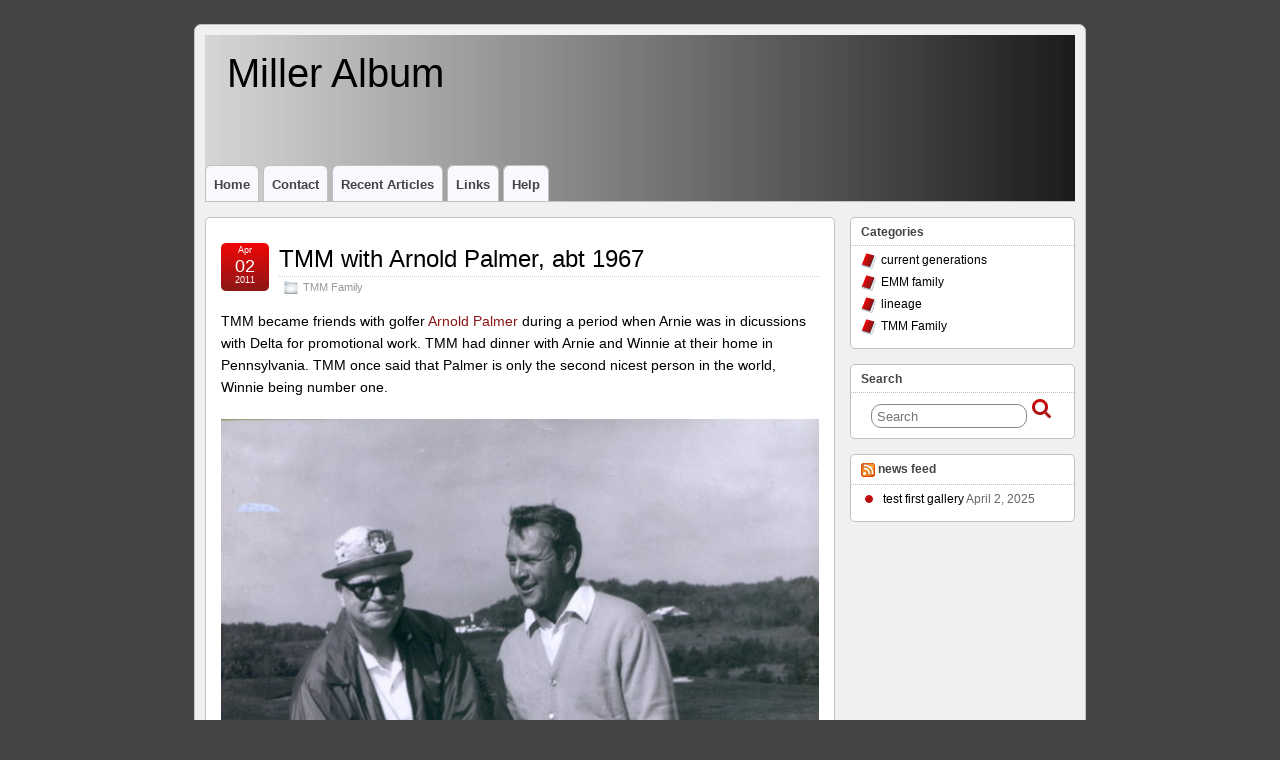

--- FILE ---
content_type: text/css
request_url: https://milleralbum.com/wp-content/themes/suffusion/skins/light-theme-red/skin.css?ver=4.5.1
body_size: 10122
content:
/* Standard Styles */
a, a:visited {
	color: #8a1717;
}

a.dbx-toggle, a.dbx-toggle:visited {
	background-image:url(../../images/exp-coll-red.png);
	background-repeat:no-repeat;
}
.scheme a.dbx-toggle, .scheme a.dbx-toggle:visited {
	background-image:url(../../images/exp-coll-white.png);
	background-repeat:no-repeat;
}
#ie6 a.dbx-toggle, #ie6 a.dbx-toggle:visited {
	background-image:url(../../images/exp-coll-red.gif);
	background-repeat:no-repeat;
}
#ie6 .scheme a.dbx-toggle, #ie6 .scheme a.dbx-toggle:visited {
	background-image:url(../../images/exp-coll-white.gif);
	background-repeat:no-repeat;
}

.suf-widget h3.scheme {
	background: #ef0506 url(../../images/bg-red.png) repeat-x top left;
}

#wrapper {
	border: 1px solid #c0c0c0;
	background-color: #f0f0f0;
}

/* Blog title */
.blogtitle a:hover {
	color: #8a1717;
}

/* search form */
input[type="submit"].searchsubmit {
	background: url(../../images/search-button-red.png) no-repeat 0 0;
}

#ie6 #right-header-widgets .searchsubmit, #ie6 #left-header-widgets .searchsubmit, #ie6 #top-bar-right-widgets .searchsubmit, #ie6 #top-bar-left-widgets .searchsubmit,
#ie6 #sidebar .searchsubmit, #ie6 #sidebar-2 .searchsubmit, #ie6 #sidebar-b .searchsubmit, #ie6 #sidebar-2-b .searchsubmit, #ie6 #horizontal-outer-widgets-1 .searchsubmit, #ie6 #horizontal-outer-widgets-2 .searchsubmit {
	bac\kground: url(../../images/search-button-red.gif) no-repeat 0 0;
}


/* main menu */
#nav {
	border-bottom: 1px solid #c0c0c0;
}

#nav ul li, #nav.continuous ul ul li, #nav-top.continuous ul ul li{
	border: 1px solid #c0c0c0;
}

#nav-top ul li a, #nav ul li a {
	color: #444;
	background-color: #f8f8ff;
}

#nav-top a.current, #nav-top a.current:visited, #nav-top a.current:hover, #nav-top a.current:active, #nav-top li a:hover,
#nav a.current, #nav a.current:visited, #nav a.current:hover, #nav a.current:active, #nav li a:hover {
	color: #eee;
	background: #ef0506 url(../../images/bg-red.png) repeat-x top left;
}

#nav ul ul li {
	border: 1px solid #c0c0c0;
}

#nav.continuous, #nav-top.continuous {
	border-bottom: 1px solid #ef0506;
}
#nav-top.continuous a.current, #nav-top.continuous a.current:visited, #nav-top.continuous a.current:hover, #nav-top.continuous a.current:active,
#nav-top.continuous li a:hover, #nav-top.continuous li li a, #nav-top.continuous li li a:visited,
#nav.continuous a.current, #nav.continuous a.current:visited, #nav.continuous a.current:hover, #nav.continuous a.current:active,
#nav.continuous li a:hover, #nav.continuous li li a, #nav.continuous li li a:visited {
	color: #444;
	background: #f0f0f0;
}
#nav-top.continuous, #nav-top.continuous ul li,
#nav-top.continuous a, #nav-top.continuous a:visited, #nav-top.continuous li li a:hover,
#nav-top.continuous li li a.current, #nav-top.continuous li li a.current:visited, #nav-top.continuous li li a.current:hover, #nav-top.continuous li li a.current:active,
#nav.continuous, #nav.continuous ul li,
#nav.continuous a, #nav.continuous a:visited, #nav.continuous li li a:hover,
#nav.continuous li li a.current, #nav.continuous li li a.current:visited, #nav.continuous li li a.current:hover, #nav.continuous li li a.current:active {
	color: #eee;
	background: #ef0506 url(../../images/bg-red.png) repeat-x top left;
}

#nav-top {
	background-color: #f0f0f0;
	border: 1px solid #c0c0c0;
	border-top: none;
}

#nav-top ul li{
	border: 1px solid #c0c0c0;
}

#nav-top ul ul li {
	border: 1px solid #c0c0c0;
}

/* sub menu */
#subnav {
	background: #fff;
	margin-top: 15px;
	border: 1px solid #c0c0c0;
}
#subnav ul {
	margin: 0px;
	padding: 0px 0px 0px 5px;
	list-style: none;
}
#subnav .current_page_item a,
#subnav .current_page_item a:visited,
#subnav .current_page_parent a,
#subnav .current_page_parent a:visited {
	color: #8a1717;
}
#subnav li a:hover {
	color: #8a1717;
}

/* Level 3 */
.hier-nav {
	background: #f0f0f0;
}

.hier-nav .current_page_item a, .hier-nav .current_page_item a:visited, .hier-nav .current_page_parent a, .hier-nav .current_page_parent a:visited {
	color: #8a1717;
}

.hier-nav li a:hover {
	color: #8a1717;
}

#top-bar-right-spanel-tab .toggle {
	border: 1px solid #c0c0c0;
}

#top-bar-right-spanel-tab .toggle a {
	background: #ef0506 url(../../images/bg-red.png) repeat-x top left;
	color: #ffffff;
}

/* content */
.post .date {
	background: url(../../images/calred.png) no-repeat;
	color: #ffffff;
}
.post .date span.day, .post .date span.month {
	color: #ffffff;
}
.post .date span.year {
	color: #ffffff;
}
.bookdata a:hover,
.postdata a:hover {
	color: #8a1717;
}

/* post title */
h1.posttitle a:hover,
h2.posttitle a:hover {
	color: #8a1717;
}
.tags a:hover {
	color: #8a1717;
}

.page-links span {
	border-color: #8a1717;
}

.page-links > span {
	background-color: #8a1717;
	color: #fff;
}

.page-links a:hover {
	background-color: #8a1717;
	color: #fff;
}

/* next & previous page navigation */
.page-nav a:hover {
	color: #8a1717;
}

/* next & previous post navigation */
.post-nav a:hover {
	color: #8a1717;
}

.suf-page-nav a,
.suf-page-nav a:visited,
.suf-page-nav span {
	border-color: #8a1717;
	color: #8a1717;
}

.suf-page-nav a:hover {
	background-color: #8a1717;
}

.suf-page-nav span.current {
	background-color: #8a1717;
	color: #ffffff;
}

/* Comments  */
h3#comments,
h3.comments {
	background-color: #f0f0f0;
}
h3#respond, h3.respond, #reply-title {
	background-color: #f0f0f0;
}

/* comment list */
.commentlist cite { color: #8a1717; }
.commentlist cite a, .commentlist cite a:visited { color: #8a1717; }
.commentlist li.alt { background-color: #f0f0f0; }

.comment-response-types span {
	border-color: #8a1717;
}

.comment-response-types > span {
	background-color: #8a1717;
	color: #fff;
}

.comment-response-types a:hover {
	background-color: #8a1717;
	color: #fff;
}

/* Credits  */
#page-footer, #cred {
	border-top: 1px solid #c0c0c0;
}

#cred a:hover {
	color: #8a1717;
}

.button, .button:visited, input[type="submit"], input[type="button"] {
	background: #ef0506 url(../../images/bg-red.png) repeat-x top left;
	color: #fff;
}

/* sidebar */
.suf-widget h3,
.suf-widget h3 a,
.suf-widget h3 a:visited {
	color: #444;
}

.suf-widget h3.scheme,
.suf-widget h3.scheme a,
.suf-widget h3.scheme a:visited {
	color: #fff;
}

div.sidebar-tab-content a:hover,
div.sidebar-tab-content a:focus,
div.sidebar-tab-content a:active,
.suf-widget a:hover,
.suf-widget a:focus,
.suf-widget a:active,
.warea a:hover,
.warea a:focus,
.warea a:active {
	color: #8a1717;
}

.suf-mag-category li,
.sidebar-tab-content ul li,
.suf-widget li,
.suf-flat-widget li,
.suf-panel-widget li {
	background-image: url(../../images/icons/bulletred.png);
}

.tab-box div.sbtab-content-categories ul li,
.widget_categories ul li {
	background-image: url(../../images/icons/folder-red-16.png);
}

/* meta */
div.sbtab-content-meta .rss,
.suf-widget .rss,
.suf-flat-widget .rss,
.suf-panel-widget .rss,
.widget_meta .rss {
	background-image: url(../../images/icons/rssred16.png);
}

.widget_calendar td.with-posts { background: #ef0506; }
.widget_calendar td.with-posts a { color: #fff; }

/* Comment Form */
#commentform label.fancy {
	background: #ef0506 url(../../images/bg-red.png) repeat-x top left;
	color: #fff;
}

/* These settings are required for Featured Posts */
.sliderIndex a, .sliderIndex a:visited,
#sliderIndex a,
#sliderIndex a:visited {
	border-color: #8a1717;
	color: #8a1717;
}

.sliderIndex a:hover, .sliderIndex a.activeSlide,
#sliderIndex a:hover, #sliderIndex a.activeSlide,
.index-overlaid .sliderIndex a:hover, .index-overlaid .sliderIndex a.activeSlide,
.index-overlaid #sliderIndex a:hover, .index-overlaid #sliderIndex a.activeSlide {
	background-color: #8a1717;
	color: #fff;
}

.pager-bullets #sliderPager a, .pager-bullets .sliderPager a { background: url(../../images/slider-gray.png) transparent no-repeat center center; }
.pager-bullets #sliderPager a.activeSlide, .pager-bullets .sliderPager a.activeSlide, .pager-bullets #sliderPager a:hover, .pager-bullets .sliderPager a:hover { background: url(../../images/slider-red.png) transparent no-repeat center center; }

/* These settings are for common plugins */
.wp-pagenavi a,
.wp-pagenavi a:visited,
.wp-pagenavi span {
	border-color: #8a1717;
	color: #8a1717;
}

.wp-pagenavi span.current {
	background-color: #8a1717;
	color: #fff;
}

.wp-pagenavi a:hover {
	background-color: #8a1717;
	color: #fff;
}

.warea ul.sidebar-tabs li a.tab-current,
ul.sidebar-tabs li a.tab-current {
	background: #ef0506 url(../../images/bg-red.png) repeat-x top left;
	color: #fff;
}

/* Magazine */
.suf-mag-headline-block li.suf-mag-headline a.tab-current,
h2.suf-mag-category-title,
a.excerpt-more-append,
a.excerpt-more-append:visited,
a.suf-mag-excerpt-full-story,
a.suf-mag-excerpt-full-story:visited,
.warea a.suf-mag-category-all-posts,
.warea a.suf-mag-category-all-posts:visited,
a.suf-mag-category-all-posts,
a.suf-mag-category-all-posts:visited {
	background: #ef0506 url(../../images/bg-red.png) repeat-x top left;
	color: #fff;
}
.exif-button { background: #ef0506 url(../../images/bg-red.png) repeat-x top left; border-color: #c0c0c0; }
.exif-button a { color: #fff; }
.exif-button .open .icon { background-position: -48px -96px; }
.exif-button .close .icon { background-position: -64px -96px; }

.mm-warea { background: #fff; border: 1px solid #c0c0c0; border-top: none; color: #333; }
#nav .mm-warea .mm-widget ul li, #nav-top .mm-warea .mm-widget ul li { background: url(../../images/icons/bulletred.png) transparent no-repeat; color: #333; }
#nav .mm-warea .mm-widget a, #nav-top .mm-warea .mm-widget a,
#nav .mm-warea .mm-widget a:visited, #nav-top .mm-warea .mm-widget a:visited,
#nav .mm-warea .mm-widget a:hover, #nav-top .mm-warea .mm-widget a:hover {
	background: none;
	color: #8a1717;
}


--- FILE ---
content_type: text/javascript
request_url: https://milleralbum.com/wp-content/plugins/wpaudio-mp3-player/wpaudio.js?ver=3.1
body_size: 13269
content:
/* 
 * WPaudio v3.1 (http://wpaudio.com)
 * by Todd Iceton (todd@wpaudio.com)
 *
 * Converts an mp3 link to a simple player styled by HTML & CSS, powered by HTML5 with SoundManager2 Flash fallback
 *
 * Copyright 2010 Todd Iceton (email: todd@wpaudio.com)
 *
 * This program is free software; you can redistribute it and/or modify
 * it under the terms of the GNU General Public License as published by
 * the Free Software Foundation; either version 2 of the License, or
 * (at your option) any later version.
 * 
 * This program is distributed in the hope that it will be useful,
 * but WITHOUT ANY WARRANTY; without even the implied warranty of
 * MERCHANTABILITY or FITNESS FOR A PARTICULAR PURPOSE.  See the
 * GNU General Public License for more details.
 * 
 * You should have received a copy of the GNU General Public License
 * along with this program; if not, write to the Free Software
 * Foundation, Inc., 51 Franklin St, Fifth Floor, Boston, MA  02110-1301  USA
 */


/*
 * Player CSS
 */
_wpaudio.css = {
	inline: {
		'.wpaudio-container': {
			display: 'inline-block',
			'font-family': 'Sans-serif',
			'line-height': 1,
			'*display': 'inline',
			zoom: 1
		},
		'.wpaudio-container a': {
			color: _wpaudio.style.link_color,
			'text-decoration': 'none'
		},
		'.wpaudio-container .wpaudio': {
			'font-family': _wpaudio.style.text_font,
			'font-size': _wpaudio.style.text_size,
			'font-weight': _wpaudio.style.text_weight,
			'letter-spacing': _wpaudio.style.text_letter_spacing
		},
		'.wpaudio-play': {
			margin: '0 5px 0 0',
			width: '14px',
			height: '13px',
			background: '#ccc',
			'vertical-align': 'baseline'
		},
		'.wpaudio-slide': {
			display: 'none'
		},
		'.wpaudio-bar': {
			position: 'relative',
			margin: '2px 0 0 19px',
			height: '5px',
			'font-size': '1px',
			background: _wpaudio.style.bar_base_bg
		},
		'.wpaudio-bar-playable': {
			position: 'absolute',
			top: 0,
			left: 0,
			right: '100%',
			height: '5px',
			'z-index': 11,
			background: _wpaudio.style.bar_load_bg
		},
		'.wpaudio-bar-position': {
			position: 'absolute',
			top: 0,
			left: 0,
			right: '100%',
			height: '5px',
			'z-index': 12,
			background: _wpaudio.style.bar_position_bg
		},
		'.wpaudio-bar-click': {
			position: 'absolute',
			top: 0,
			left: 0,
			right: 0,
			width: '100%',
			height: '5px',
			'z-index': 13,
			cursor: 'pointer'
		},
		'.wpaudio-meta': {
			margin: '3px 0 0 19px',
			'font-size': '11px',
			color: _wpaudio.style.sub_color
		},
		'.wpaudio-download': {
			float: 'right'
		}
	},
	head: {
		'.wpaudio-container a:visited': {
			color: _wpaudio.style.link_color
		},
		'.wpaudio-container a:hover': {
			color: _wpaudio.style.link_hover_color
		}
	}
};


/*
 * Append CSS to head
 */
(function(){
	/*var css = 
		'.wpaudio-container {display:inline-block; zoom:1; *display:inline; line-height: 1; font-family: Sans-serif; font-size: 18px; line-height: 1;}' +
		'.wpaudio-container a, .wpaudio-container a:visited {color: #06c; text-decoration: none;}' +
		'.wpaudio-container a:hover {color: #03a;}' + 
		'.wpaudio-play {margin: 0 5px 0 0; border: 0; width: 14px; height: 13px; background: #666; vertical-align: baseline;}' +
		'.wpaudio-slide {display: none;}' +
		'.wpaudio-bar {position: relative; margin: 2px 0 0 19px; height: 5px; font-size: 1px; background: #eee;}' +
		'.wpaudio-bar-playable {position: absolute; top: 0; left: 0; right: 100%; height: 5px; z-index: 11; background: #ccc;}' +
		'.wpaudio-bar-position {position: absolute; top: 0; left: 0; right: 100%; height: 5px; z-index: 12; background: #06c;}' +
		'.wpaudio-bar-click {position: absolute; top: 0; left: 0; right: 0; width: 100%; height: 5px; z-index: 12; cursor: pointer;}' +
		'.wpaudio-meta {margin: 3px 0 0 19px; font-size: 11px; color: #888;}' +
		'.wpaudio-download {float: right;}';*/
	var css = '';
	jQuery.each( jQuery.extend( {}, _wpaudio.css.inline, _wpaudio.css.head ), function ( css_group, css_rules ) {
		css += css_group + '{';
		jQuery.each( css_rules, function ( css_item, css_value ) {
			css += css_item + ':' + css_value + ';';
		});
		// Zero margin, border, and padding if they're not specified
		if ( !css_rules.margin ) {
			css += 'margin:0;';
		}
		if ( !css_rules.border ) {
			css += 'border:0;';
		}
		if ( !css_rules.padding ) {
			css += 'padding:0;';
		}
		css += '}';
	});
	jQuery('head').append('<style type="text/css">' + css + '</style>');
}());


/* 
 * WPaudio common parent that will be appended to the mp3 link
 *
 * All interaction happens through this object, which calls the child players' control methods.
 * This takes care of click event listening and link decoration.
 */
function Wpaudio (elem) {
	this.elem = elem;
	var player;
	this.player = player;
	
	var getUrl = function () {
		return _wpaudio.enc[elem.id] ? _wpaudio.enc[elem.id] : elem.href;
	};
	this.getUrl = getUrl;
	
	var isPlaying = function () {
		return player.isPlaying();
	};
	this.isPlaying = isPlaying;
	
	var play = function () {
		// Pause all playing players before starting this one
		jQuery('.wpaudio-playing').each(function(i,v){
			v.wpaudio.pause();
		});
		player.play();
		// Mark as playing and slide down
		jQuery(elem).addClass('wpaudio-playing').parent().find('.wpaudio-slide:hidden').slideDown();
	};
	this.play = play;
	
	var pause = function () {
		player.pause();
		jQuery(elem).removeClass('wpaudio-playing');
	};
	this.pause = pause;
	
	var seek = function ( percent ) {
		if ( !isPlaying() ) {
			play();
		}
		player.seek(percent);
	};
	this.seek = seek;
	
	// Update button image, progress bars, time
	var updateDisplay = function () {
		// Get info from player
		var info = player.getInfo();
		// Set button image based on play/pause (check current and change if necessary)
		var button_url = (info.is_playing) ? _wpaudio.url + '/wpaudio-pause.png' : _wpaudio.url + '/wpaudio-play.png';
		if ( button_url !== jQuery(elem).children('.wpaudio-play').attr('src') ) {
			jQuery(elem).children('.wpaudio-play').attr( 'src', button_url );
		}
		// Set bar positions
		jQuery(elem).parent().find('.wpaudio-bar-position').css({
			left: String((info.playable_start/info.duration) || 0) + '%',
			width: String((info.position - info.playable_start) / info.duration * 100 || 0) + '%'
		});
		jQuery(elem).parent().find('.wpaudio-bar-playable').css({
			left: String((info.playable_start/info.duration) || 0) + '%',
			width: String((info.playable_end - info.playable_start) / info.duration * 100 || 0) + '%'
		});
		
		// Set time
		var min = Math.floor(info.position / 60);
		var sec = Math.floor(info.position % 60);
		var time_string = min + ':';
		if ( sec < 10 ) {
			time_string += '0'; // Add leading 0 to seconds if necessary
		}
		time_string += sec;
		jQuery(elem).parent().find('.wpaudio-position').text(time_string);
	};
	this.updateDisplay = updateDisplay;
	
	// Define the slider HTML so the next bit doesn't get too messy
	var slider =
		'<div class="wpaudio-slide">' +
			'<div class="wpaudio-bar">' +
				'<div class="wpaudio-bar-playable"></div>' +
				'<div class="wpaudio-bar-position"></div>' +
				'<div class="wpaudio-bar-click"></div>' +
			'</div>' +
			'<div class="wpaudio-meta">' +
				String( jQuery(elem).hasClass('wpaudio-nodl') ? '' : '<a class="wpaudio-download" href="' + elem.href + '">Download</a>' ) +
				'<div class="wpaudio-position"></div>' +
			'</div>' +
		'</div>';
	
	// Toggle play/pause on click and style the player
	jQuery(elem).click(function(){
		if ( isPlaying() ) {
			pause();
		}
		else {
			play();
		}
		jQuery(this).blur();
		return false;
	}).prepend('<img class="wpaudio-play" src="' + _wpaudio.url + '/wpaudio-play.png"/>').wrap('<span class="wpaudio-container"></span>').after(slider);

	// Fix slide width for IE -- in a timeout b/c Chrome shits otherwise
	jQuery(elem).parent().children('.wpaudio-slide').width(jQuery(elem).width());

	// Click bar to seek
	jQuery(elem).parent().find('.wpaudio-bar-click').mouseup(function (e) {
		if ( e.pageX ) {
			var percent = ( e.pageX - jQuery(this).offset().left ) / jQuery(this).width();
			seek(percent);
		}
	});
	
	// Initialize the player
	player = new this.Player(this);
}

/*
 * HTML5 player
 *
 * This contains controls and event handling for the native player
 */
function WpaudioHTML5 (parent) {
	var player = document.createElement('audio');
	this.player = player;
	
	this.parent = parent;
	player.src = parent.getUrl();
	player.volume = 1;
	jQuery(player).bind('play pause ended timeupdate progress canplaythrough', parent.updateDisplay);
		
	var isPlaying = function () {
		return !player.paused;
	};
	this.isPlaying = isPlaying;
	
	var getInfo = function () {
		var pos, dur, start, end;
		try {
			pos = player.currentTime;
			dur = player.duration;
			start = player.seekable.start();
			end = player.seekable.end();
		}
		catch (e) {
			pos = 0;
			dur = 0;
			start = 0;
			end = 0;
		}
		return {
			is_playing: isPlaying(),
			position: pos,
			duration: dur,
			playable_start: start,
			playable_end: end
		};
	};
	this.getInfo = getInfo;
	
	var play = function () {
		player.play();
	};
	this.play = play;
	
	this.pause = function () {
		player.pause();
	};
	
	this.seek = function ( fraction ) {
		player.currentTime = player.duration * fraction;
	};
	
	return this;
}


/*
 * SoundManager2 player
 *
 * This contains controls and event handling for the Flash player
 */
function WpaudioSM2 (par) {
	var that = this, player, parent;
	this.player = player;
	this.parent = parent;
	
	this.parent = par;
	this.player = soundManager.createSound({
		id: (par.elem.id && jQuery('#' + par.elem.id).length === 1) ? par.elem.id : 'wpaudio-' + String(Math.random()).split('.')[1] + String((new Date()).getTime()),
		url: par.getUrl(),
		onplay: par.updateDisplay,
		onresume: par.updateDisplay,
		onpause: par.updateDisplay,
		onfinish: par.updateDisplay,
		whileplaying: par.updateDisplay,
		whileloading: par.updateDisplay,
		volume: 100
	});
	
	var isPlaying = function () {
		return !(that.player.paused || that.player.playState === 0);
	};
	this.isPlaying = isPlaying;
	
	var getInfo = function () {
		return {
			is_playing: isPlaying(),
			position: that.player.position / 1000 || 0,
			duration: (((that.player.bytesLoaded == that.player.bytesTotal) ? that.player.duration : that.player.durationEstimate) / 1000) || 0,
			playable_start: 0,
			playable_end: ((that.player.bytesLoaded / that.player.bytesTotal) * that.player.duration) / 1000 || 0
		};
	};
	this.getInfo = getInfo;
	
	var play = function () {
		that.player.togglePause();
	};
	this.play = play;
	
	this.pause = function () {
		that.player.togglePause();
	};
	
	this.seek = function ( fraction ) {
		if ( !isPlaying() ) {
			play();
		}
		that.player.setPosition(((that.player.bytesLoaded == that.player.bytesTotal) ? that.player.duration : that.player.durationEstimate) * fraction);
	};
	
	return this;
}


/*
 * WPaudio ready
 *
 * When WPaudio is loaded, style and autoplay. Consider moving autoplay to the Wpaudio object (play if autoplay and no .wpaudio-playing).
 */
function wpaudioReady () {
	// Apply CSS
	jQuery.each( _wpaudio.css.inline, function ( css_group, css_rules ) {
		jQuery( css_group ).css( css_rules );
		// Zero margin, border, and padding if they're not specified
		if ( !css_rules.margin ) {
			jQuery( css_group ).css('margin', 0);
		}
		if ( !css_rules.border ) {
			jQuery( css_group ).css('border', 0);
		}
		if ( !css_rules.padding ) {
			jQuery( css_group ).css('padding', 0);
		}
	});
	// Autoplay
	if ( jQuery('.wpaudio-autoplay:first').length ) {
		jQuery('.wpaudio-autoplay:first')[0].wpaudio.play();
	}
}


/*
 * Initialize WPaudio players
 *
 * Detect HTML5 support, set WPaudio player to either HTML5 or SM2, and initialize WPaudio players
 */
jQuery(document).ready(function(){
	var wpaudio_selector = '.wpaudio, .wpaudio-autoplay';
	// Handle all mp3 links if selected
	if ( _wpaudio.convert_mp3_links ) {
		jQuery('a[href$=.mp3]').addClass('wpaudio');
	}
	// Detect HTML5
	var _wpaudio_html5 = document.createElement('audio');
	if (!!(_wpaudio_html5.canPlayType && _wpaudio_html5.canPlayType('audio/mpeg;').replace(/no/, ''))) {
		Wpaudio.prototype.Player = WpaudioHTML5;
		jQuery(wpaudio_selector).each(function(i,v){
			v.wpaudio = new Wpaudio(v);
		});
		wpaudioReady();
	}
	// SoundManager2 fallback
	else {
		if ( typeof soundManager !== 'object' ) {
			jQuery.getScript( _wpaudio.url + '/sm2/soundmanager2-nodebug-jsmin.js', function () {
				if ( typeof soundManager === 'object' ) {
					soundManager.debugMode = false;
					soundManager.url =  _wpaudio.url + '/sm2/';
					soundManager.nullURL = 'about:blank'; //_wpaudio.url + '/sm2/null.mp3';
					soundManager.useHighPerformance = true;
					soundManager.useFastPolling = false;
					soundManager.waitForWindowLoad = false;
					soundManager.onready(function(){
						jQuery(wpaudio_selector).each(function(i,v){
							v.wpaudio = new Wpaudio(v);
						});
						wpaudioReady();
					});
				}
			});
		}
		Wpaudio.prototype.Player = WpaudioSM2;
	}
});


// Preload play + pause images -- play first!
(function(){
	var play = new Image(), pause = new Image();
	play.src = _wpaudio.url + '/wpaudio-play.png';
	jQuery( play ).load(function () {
		pause.src = _wpaudio.url + '/wpaudio-pause.png';
	});
}());